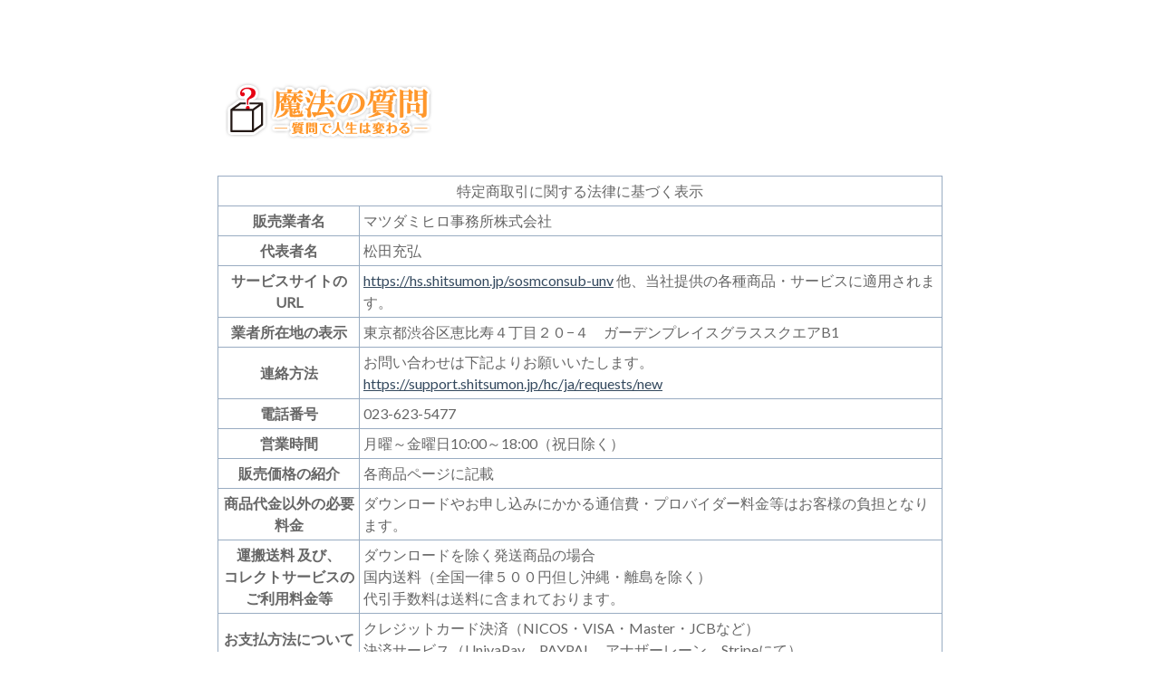

--- FILE ---
content_type: text/html; charset=UTF-8
request_url: https://hs.shitsumon.jp/tokutei
body_size: 4676
content:
<!doctype html><!--[if lt IE 7]> <html class="no-js lt-ie9 lt-ie8 lt-ie7" lang="en" > <![endif]--><!--[if IE 7]>    <html class="no-js lt-ie9 lt-ie8" lang="en" >        <![endif]--><!--[if IE 8]>    <html class="no-js lt-ie9" lang="en" >               <![endif]--><!--[if gt IE 8]><!--><html class="no-js" lang="en"><!--<![endif]--><head>
    <meta charset="utf-8">
    <meta http-equiv="X-UA-Compatible" content="IE=edge,chrome=1">
    <meta name="author" content="---">
    <meta name="description" content="">
    <meta name="generator" content="HubSpot">
    <title>特定商取引法に基づく表記</title>
    <link rel="shortcut icon" href="https://hs.shitsumon.jp/hubfs/mahoqfabicon.png">
    
<meta name="viewport" content="width=device-width, initial-scale=1">

    <script src="/hs/hsstatic/jquery-libs/static-1.1/jquery/jquery-1.7.1.js"></script>
<script>hsjQuery = window['jQuery'];</script>
    <meta property="og:description" content="">
    <meta property="og:title" content="特定商取引法に基づく表記">
    <meta name="twitter:description" content="">
    <meta name="twitter:title" content="特定商取引法に基づく表記">

    

    
    <style>
a.cta_button{-moz-box-sizing:content-box !important;-webkit-box-sizing:content-box !important;box-sizing:content-box !important;vertical-align:middle}.hs-breadcrumb-menu{list-style-type:none;margin:0px 0px 0px 0px;padding:0px 0px 0px 0px}.hs-breadcrumb-menu-item{float:left;padding:10px 0px 10px 10px}.hs-breadcrumb-menu-divider:before{content:'›';padding-left:10px}.hs-featured-image-link{border:0}.hs-featured-image{float:right;margin:0 0 20px 20px;max-width:50%}@media (max-width: 568px){.hs-featured-image{float:none;margin:0;width:100%;max-width:100%}}.hs-screen-reader-text{clip:rect(1px, 1px, 1px, 1px);height:1px;overflow:hidden;position:absolute !important;width:1px}
</style>

<link rel="stylesheet" href="https://hs.shitsumon.jp/hubfs/hub_generated/module_assets/1/6991898496/1741824075855/module_Vast_Back_To_Top_Button.min.css">
    

    
    <link rel="canonical" href="https://hs.shitsumon.jp/tokutei">

<!-- Google Tag Manager -->
<script>(function(w,d,s,l,i){w[l]=w[l]||[];w[l].push({'gtm.start':
new Date().getTime(),event:'gtm.js'});var f=d.getElementsByTagName(s)[0],
j=d.createElement(s),dl=l!='dataLayer'?'&l='+l:'';j.async=true;j.src=
'https://www.googletagmanager.com/gtm.js?id='+i+dl;f.parentNode.insertBefore(j,f);
})(window,document,'script','dataLayer','GTM-KWXTHWD');</script>
<!-- End Google Tag Manager -->
<meta property="og:url" content="https://hs.shitsumon.jp/tokutei">
<meta name="twitter:card" content="summary">
<link rel="stylesheet" href="//7052064.fs1.hubspotusercontent-na1.net/hubfs/7052064/hub_generated/template_assets/DEFAULT_ASSET/1767723259071/template_layout.min.css">


<link rel="stylesheet" href="https://hs.shitsumon.jp/hubfs/hub_generated/template_assets/1/10305475213/1741819625180/template_nocchi-vast-style-800.min.css">




</head>
<body class="landing-page one-column   hs-content-id-24060199527 hs-landing-page hs-page " style="">
    <div class="header-container-wrapper">
    <div class="header-container container-fluid">


    </div><!--end header -->
</div><!--end header wrapper -->

<div class="body-container-wrapper">
    <div class="body-container container-fluid">

<div class="row-fluid-wrapper row-depth-1 row-number-1 ">
<div class="row-fluid ">
<div class="span12 widget-span widget-type-cell page-center content-wrapper padding60tb" style="" data-widget-type="cell" data-x="0" data-w="12">

<div class="row-fluid-wrapper row-depth-1 row-number-2 ">
<div class="row-fluid ">
<div class="span12 widget-span widget-type-cell main-content" style="" data-widget-type="cell" data-x="0" data-w="12">

<div class="row-fluid-wrapper row-depth-1 row-number-3 ">
<div class="row-fluid ">
<div class="span12 widget-span widget-type-widget_container " style="" data-widget-type="widget_container" data-x="0" data-w="12">
<span id="hs_cos_wrapper_module_1395325010670284" class="hs_cos_wrapper hs_cos_wrapper_widget_container hs_cos_wrapper_type_widget_container" style="" data-hs-cos-general-type="widget_container" data-hs-cos-type="widget_container"><div id="hs_cos_wrapper_widget_1612230029475" class="hs_cos_wrapper hs_cos_wrapper_widget hs_cos_wrapper_type_module" style="" data-hs-cos-general-type="widget" data-hs-cos-type="module"><span id="hs_cos_wrapper_widget_1612230029475_" class="hs_cos_wrapper hs_cos_wrapper_widget hs_cos_wrapper_type_rich_text" style="" data-hs-cos-general-type="widget" data-hs-cos-type="rich_text"><header>
<hgroup>
<h1><img src="http://www.shitsumon.jp/live/img/title.png" alt="魔法の質問" width="282" height="80"></h1>
</hgroup>
</header>
<div id="main">
<div>&nbsp;</div>
<div>
<section>
<table style="border-collapse: collapse; table-layout: fixed; margin-left: auto; margin-right: auto; border: 1px solid #99acc2;">
<tbody>
<tr>
<td style="padding: 4px; border: 1px solid #99acc2;" colspan="2">
<div align="center">特定商取引に関する法律に基づく表示</div>
</td>
</tr>
<tr>
<th style="padding: 4px; border: 1px solid #99acc2;">販売業者名</th>
<td style="padding: 4px; border: 1px solid #99acc2;">マツダミヒロ事務所株式会社</td>
</tr>
<tr>
<th style="padding: 4px; border: 1px solid #99acc2;">代表者名</th>
<td style="padding: 4px; border: 1px solid #99acc2;">松田充弘</td>
</tr>
<tr>
<th style="padding: 4px; border: 1px solid #99acc2;"><span>サービスサイトのURL</span></th>
<td style="padding: 4px; border: 1px solid #99acc2;"><a href="/sosmconsub-unv" rel="noopener" target="_blank" style="text-decoration: underline;">https://hs.shitsumon.jp/sosmconsub-unv</a> 他、当社提供の各種商品・サービスに適用されます。</td>
</tr>
<tr>
<th style="padding: 4px; border: 1px solid #99acc2;">業者所在地の表示</th>
<td style="padding: 4px; border: 1px solid #99acc2;"><span>東京都</span><span>渋谷区</span><span>恵比寿</span><span>４丁目２０−４　ガーデンプレイスグラススクエアB1</span></td>
</tr>
<tr>
<th style="padding: 4px; border: 1px solid #99acc2;">連絡方法</th>
<td style="padding: 4px; border: 1px solid #99acc2;">お問い合わせは下記よりお願いいたします。<br><a href="https://support.shitsumon.jp/hc/ja/requests/new" rel="noopener" style="text-decoration: underline;">https://support.shitsumon.jp/hc/ja/requests/new</a></td>
</tr>
<tr>
<th style="padding: 4px; border: 1px solid #99acc2;">電話番号</th>
<td style="padding: 4px; border: 1px solid #99acc2;">023-623-5477</td>
</tr>
<tr>
<th style="padding: 4px; border: 1px solid #99acc2;">営業時間</th>
<td style="padding: 4px; border: 1px solid #99acc2;">月曜～金曜日10:00～18:00（祝日除く）</td>
</tr>
<tr>
<th style="padding: 4px; border: 1px solid #99acc2;">販売価格の紹介</th>
<td style="padding: 4px; border: 1px solid #99acc2;">各商品ページに記載</td>
</tr>
<tr>
<th style="padding: 4px; border: 1px solid #99acc2;">商品代金以外の必要料金</th>
<td style="padding: 4px; border: 1px solid #99acc2;">ダウンロードやお申し込みにかかる通信費・プロバイダー料金等はお客様の負担となります。</td>
</tr>
<tr>
<th style="padding: 4px; border: 1px solid #99acc2;">運搬送料 及び、<br>コレクトサービスの<br>ご利用料金等</th>
<td style="padding: 4px; border: 1px solid #99acc2;">ダウンロードを除く発送商品の場合<br>国内送料（全国一律５００円但し沖縄・離島を除く）<br>代引手数料は送料に含まれております。</td>
</tr>
<tr>
<th style="padding: 4px; border: 1px solid #99acc2;">お支払方法についての説明</th>
<td style="padding: 4px; border: 1px solid #99acc2;">クレジットカード決済（NICOS・VISA・Master・JCBなど）<br>決済サービス（<span>UnivaPay、</span>PAYPAL、アナザーレーン、Stripeにて）<br>銀行振り込み（手数料はご負担願います）</td>
</tr>
<tr>
<th style="padding: 4px; border: 1px solid #99acc2;">お支払期限の表示</th>
<td style="padding: 4px; border: 1px solid #99acc2;">申し込みより7営業日以内にお願いいたします。</td>
</tr>
<tr>
<th style="padding: 4px; border: 1px solid #99acc2;">引渡し時期</th>
<td style="padding: 4px; border: 1px solid #99acc2;">注文確認後７日以内に発送いたします。</td>
</tr>
<tr>
<th style="padding: 4px; border: 1px solid #99acc2;">不良品について</th>
<td style="padding: 4px; border: 1px solid #99acc2;">原則としてお客様ご自身による再ダウンロードによりご対応下さい。</td>
</tr>
<tr>
<th style="padding: 4px; border: 1px solid #99acc2;">返品・交換について</th>
<td style="padding: 4px; border: 1px solid #99acc2;" rowspan="3">連続講座・オンライン講座・ダウンロード商品の場合<br>商品の特性上、お客様のご都合による返品・交換はお受けできません。<br>予めご了承ください。<br><span xml:lang="EN-US" lang="EN-US"><br>DVDなどの商品の場合<br>商品到着後8日以内にご返送ください。<br><br>不良品の返品・交換時に発生する返送料は、販売店が負担いたします。<br><br>事務手数料1,000円を差し引いてご返金いたします。<br></span></td>
</tr>
<tr>
<th style="padding: 4px; border: 1px solid #99acc2;">返品期間について</th>
</tr>
<tr>
<th style="padding: 4px; border: 1px solid #99acc2;">返品時の費用負担について</th>
</tr>
<tr>
<th style="padding: 4px; border: 1px solid #99acc2;">継続課金サービスの解約について</th>
<td style="padding: 4px; border: 1px solid #99acc2;">各種システム利用料・会費制サービスを解約される場合は、次回更新の10日前までに<a href="https://support.shitsumon.jp/hc/ja/requests/new" rel="noopener" style="text-decoration: underline;">お問合せフォーム</a>にてお問い合わせをお願い致します。</td>
</tr>
</tbody>
</table>
<p id="can"><a href="https://shitsumon.jp/info/cp" name="cp"></a>&nbsp;</p>
<table width="600" style="border-collapse: collapse; table-layout: fixed; margin-left: auto; margin-right: auto; border: 1px solid #99acc2;">
<tbody>
<tr>
<td style="padding: 4px; border: 1px solid #99acc2;">セミナー・講演会などのキャンセルポリシー</td>
</tr>
<tr>
<td style="padding: 4px; border: 1px solid #99acc2;">
<p>▼原則的なキャンセルポリシー</p>
<p>◎当日キャンセル（開始時刻までご連絡いただいた場合）<br>　キャンセル料として参加費全額をお支払いいただきます。<br>　お支払いいただいたキャンセル料は、<br>　次回の弊社主催のセミナーへ充当することが可能です。</p>
<p>◎当日キャンセル（開始時刻までご連絡がない場合）<br>　キャンセル料として参加費全額をお支払いいただきます。</p>
<p>◎開催3日前以降前日までのキャンセル<br>　参加費の50％をいただきます。<br>　お支払いいただいたキャンセル料は、<br>　次回の弊社主催のセミナーへ充当することが可能です。</p>
<p>上記と変更がある場合は各申し込みページに記載させていただきます。</p>
<p>▼こんな姿勢でご受講いただけると嬉しいです</p>
<p>◎講座が始まる前に、自分がこの講座で何を学びたいか、<br>　何を持ち帰りたいのかを考えてみてください。</p>
<p>◎同じ講座に参加されたのも、何かのご縁です。<br>　周りの方と、積極的に交流してみてください。</p>
<p>◎もし講座の内容でわからないことがございましたら、<br>　遠慮なく講師やスタッフにご質問ください。</p>
<p>◎インプットとアウトプットがセットになってはじめて 学びが完成します。<br>　ぜひ、ご自身の生活で活用してみてください。</p>
<p>◎受講者のみなさんが気持ちよく講座を受けられるよう、 ご協力をお願いいたします。</p>
</td>
</tr>
</tbody>
</table>
</section>
</div>
</div>
<footer>Copyright (C) MATSUDA MIHIRO JIMUSHO Inc. All Rights Reserved.</footer></span></div></span>
</div><!--end widget-span -->
</div><!--end row-->
</div><!--end row-wrapper -->

</div><!--end widget-span -->
</div><!--end row-->
</div><!--end row-wrapper -->

</div><!--end widget-span -->
</div><!--end row-->
</div><!--end row-wrapper -->

    </div><!--end body -->
</div><!--end body wrapper -->

<div class="footer-container-wrapper">
    <div class="footer-container container-fluid">

<div class="row-fluid-wrapper row-depth-1 row-number-1 ">
<div class="row-fluid ">
<div class="span12 widget-span widget-type-global_group " style="" data-widget-type="global_group" data-x="0" data-w="12">
<div class="" data-global-widget-path="generated_global_groups/6991898497.html"><div class="row-fluid-wrapper row-depth-1 row-number-1 ">
<div class="row-fluid ">
<div class="span12 widget-span widget-type-cell footer-copyright" style="" data-widget-type="cell" data-x="0" data-w="12">

<div class="row-fluid-wrapper row-depth-1 row-number-2 ">
<div class="row-fluid ">
<div class="span12 widget-span widget-type-cell page-center" style="" data-widget-type="cell" data-x="0" data-w="12">

<div class="row-fluid-wrapper row-depth-1 row-number-3 ">
<div class="row-fluid ">
<div class="span8 widget-span widget-type-custom_widget copyright-text" style="" data-widget-type="custom_widget" data-x="0" data-w="8">
<div id="hs_cos_wrapper_module_151810971583159" class="hs_cos_wrapper hs_cos_wrapper_widget hs_cos_wrapper_type_module widget-type-text" style="" data-hs-cos-general-type="widget" data-hs-cos-type="module"><span id="hs_cos_wrapper_module_151810971583159_" class="hs_cos_wrapper hs_cos_wrapper_widget hs_cos_wrapper_type_text" style="" data-hs-cos-general-type="widget" data-hs-cos-type="text">Copyright 2026 <a href="http://shitsumon.jp/">魔法の質問</a> | <a href="https://hs.shitsumon.jp/tokutei">特定商取引法に基づく表記</a></span></div>

</div><!--end widget-span -->
<div class="span4 widget-span widget-type-custom_widget footer-follow-me" style="" data-widget-type="custom_widget" data-x="8" data-w="4">
<div id="hs_cos_wrapper_module_151810973505762" class="hs_cos_wrapper hs_cos_wrapper_widget hs_cos_wrapper_type_module widget-type-follow_me" style="" data-hs-cos-general-type="widget" data-hs-cos-type="module">


<div>
  
</div></div>

</div><!--end widget-span -->
</div><!--end row-->
</div><!--end row-wrapper -->

</div><!--end widget-span -->
</div><!--end row-->
</div><!--end row-wrapper -->

</div><!--end widget-span -->
</div><!--end row-->
</div><!--end row-wrapper -->

<div class="row-fluid-wrapper row-depth-1 row-number-4 ">
<div class="row-fluid ">
<div class="span12 widget-span widget-type-custom_widget " style="" data-widget-type="custom_widget" data-x="0" data-w="12">
<div id="hs_cos_wrapper_module_1518020720606160" class="hs_cos_wrapper hs_cos_wrapper_widget hs_cos_wrapper_type_module" style="" data-hs-cos-general-type="widget" data-hs-cos-type="module"><div class="back-to-top">
	<a href="#"><i class="fa fa-chevron-up"></i></a>
</div></div>

</div><!--end widget-span -->
</div><!--end row-->
</div><!--end row-wrapper -->
</div>
</div><!--end widget-span -->
</div><!--end row-->
</div><!--end row-wrapper -->

    </div><!--end footer -->
</div><!--end footer wrapper -->

    
<!-- HubSpot performance collection script -->
<script defer src="/hs/hsstatic/content-cwv-embed/static-1.1293/embed.js"></script>
<script src="https://hs.shitsumon.jp/hubfs/hub_generated/template_assets/1/6991889979/1741819660526/template_vast-main.js"></script>
<script>
var hsVars = hsVars || {}; hsVars['language'] = 'en';
</script>

<script src="/hs/hsstatic/cos-i18n/static-1.53/bundles/project.js"></script>
<script src="https://hs.shitsumon.jp/hubfs/hub_generated/module_assets/1/6991898496/1741824075855/module_Vast_Back_To_Top_Button.min.js"></script>

<!-- Start of HubSpot Analytics Code -->
<script type="text/javascript">
var _hsq = _hsq || [];
_hsq.push(["setContentType", "landing-page"]);
_hsq.push(["setCanonicalUrl", "https:\/\/hs.shitsumon.jp\/tokutei"]);
_hsq.push(["setPageId", "24060199527"]);
_hsq.push(["setContentMetadata", {
    "contentPageId": 24060199527,
    "legacyPageId": "24060199527",
    "contentFolderId": null,
    "contentGroupId": null,
    "abTestId": null,
    "languageVariantId": 24060199527,
    "languageCode": null,
    
    
}]);
</script>

<script type="text/javascript" id="hs-script-loader" async defer src="/hs/scriptloader/3703909.js"></script>
<!-- End of HubSpot Analytics Code -->


<script type="text/javascript">
var hsVars = {
    render_id: "9263fa71-c94a-47ff-a2b2-5f6a9e3bec37",
    ticks: 1767761745761,
    page_id: 24060199527,
    
    content_group_id: 0,
    portal_id: 3703909,
    app_hs_base_url: "https://app-na2.hubspot.com",
    cp_hs_base_url: "https://cp-na2.hubspot.com",
    language: "en",
    analytics_page_type: "landing-page",
    scp_content_type: "",
    
    analytics_page_id: "24060199527",
    category_id: 1,
    folder_id: 0,
    is_hubspot_user: false
}
</script>


<script defer src="/hs/hsstatic/HubspotToolsMenu/static-1.432/js/index.js"></script>




    
    <!-- Generated by the HubSpot Template Builder - template version 1.03 -->

</body></html>

--- FILE ---
content_type: text/plain
request_url: https://www.google-analytics.com/j/collect?v=1&_v=j102&a=153726042&t=pageview&_s=1&dl=https%3A%2F%2Fhs.shitsumon.jp%2Ftokutei&ul=en-us%40posix&dt=%E7%89%B9%E5%AE%9A%E5%95%86%E5%8F%96%E5%BC%95%E6%B3%95%E3%81%AB%E5%9F%BA%E3%81%A5%E3%81%8F%E8%A1%A8%E8%A8%98&sr=1280x720&vp=1280x720&_u=YEBAAAABAAAAAC~&jid=1178494273&gjid=459348137&cid=1822262691.1769637336&tid=UA-117403935-2&_gid=1290877938.1769637336&_r=1&_slc=1&gtm=45He61r0h1n81KWXTHWDv813564019za200zd813564019&gcd=13l3l3l3l1l1&dma=0&tag_exp=103116026~103200004~104527906~104528500~104684208~104684211~115938466~115938469~116185181~116185182~117041588~117223560&z=753369972
body_size: -450
content:
2,cG-FTE0BJ0NSR